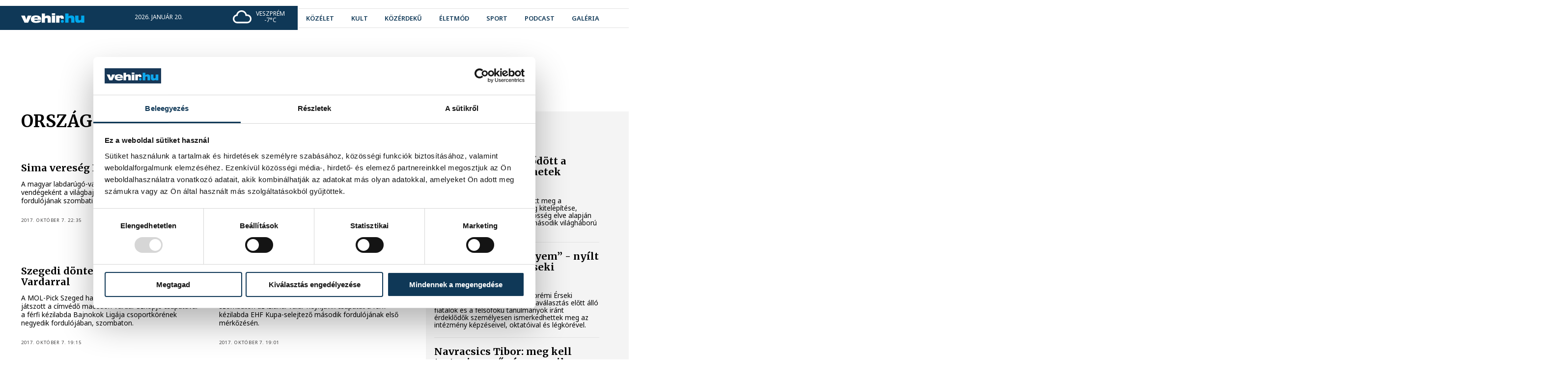

--- FILE ---
content_type: text/html; charset=utf-8
request_url: https://vehir.hu/cimke/orszag-vilag?page=422
body_size: 10715
content:
<!doctype html> <html assets-timestamp="1765903303" class="no-js" lang="hu" data-language-prefix="/" > <head> <script async src="https://www.googletagmanager.com/gtag/js?id=G-ZJ0G164C0Y"></script> <script> window.dataLayer = window.dataLayer || []; function gtag(){dataLayer.push(arguments);} gtag('js', new Date()); gtag('config', 'G-ZJ0G164C0Y'); </script> <title>vehir.hu - címke</title> <meta property="og:url" content="https://vehir.hu/cimke/orszag-vilag?page=422"> <meta property="og:title" content="vehir.hu - címke"> <meta property="og:type" content="website"> <meta name="author" content=""> <link rel="canonical" href="https://vehir.hu/cimke/orszag-vilag?page=422" /> <meta charset="utf-8"> <meta http-equiv="x-ua-compatible" content="ie=edge"> <meta name="viewport" content="width=device-width, initial-scale=1"> <meta name="generator" content="CREATIC ONLINE Kft. - creatic.hu"> <meta name="scroll-to-block" content="content"> <meta property="selected-menu-item" content="13"/> <script type="text/javascript">
        var Loader;(()=>{"use strict";var __webpack_modules__={878:(__unused_webpack_module,exports)=>{eval("\nexports.__esModule = true;\nexports.COScript = void 0;\nvar COScript;\n(function (COScript) {\n    var Loader = (function () {\n        function Loader(scripts, onComplete) {\n            if (onComplete === void 0) { onComplete = null; }\n            this.onComplete = null;\n            var that = this;\n            this.back = scripts.length;\n            this.onComplete = onComplete;\n            if (scripts.length == 0) {\n                that.onScriptLoaded();\n            }\n            scripts.forEach(function (s) {\n                var script = document.createElement('script');\n                script.onload = function () {\n                    that.onScriptLoaded();\n                };\n                script.src = s.src;\n                if (s.attributes) {\n                    s.attributes.forEach(function (attribute) {\n                        for (var key in attribute) {\n                            var value = attribute[key];\n                            script.setAttribute(key, value);\n                        }\n                    });\n                }\n                document.head.appendChild(script);\n            });\n        }\n        Loader.prototype.onScriptLoaded = function () {\n            this.back--;\n            if (this.back <= 0 && this.onComplete) {\n                this.onComplete();\n            }\n        };\n        return Loader;\n    }());\n    COScript.Loader = Loader;\n    var Check = (function () {\n        function Check(variables, run) {\n            this.variables = Array.prototype.slice.call(variables);\n            this.run = run;\n            this.check();\n        }\n        Check.prototype.check = function () {\n            var ok = true;\n            for (var _i = 0, _a = this.variables; _i < _a.length; _i++) {\n                var cond = _a[_i];\n                if (this.has(cond) === false) {\n                    ok = false;\n                }\n            }\n            if (!ok) {\n                setTimeout(this.check.bind(this), 20);\n            }\n            else {\n                this.run();\n            }\n        };\n        Check.prototype.has = function (cond) {\n            var condA = cond.split('.');\n            var p = window;\n            while (condA.length) {\n                var c = condA.shift();\n                if (p.hasOwnProperty(c)) {\n                    p = p[c];\n                }\n                else {\n                    return false;\n                }\n            }\n            return true;\n        };\n        return Check;\n    }());\n    COScript.Check = Check;\n})(COScript = exports.COScript || (exports.COScript = {}));\n\n\n//# sourceURL=webpack://Loader/../../../../controller/static/src/ts/components/co-script-helper.ts?")},737:(__unused_webpack_module,exports,__webpack_require__)=>{eval("\nexports.__esModule = true;\nexports.COScript = void 0;\nvar co_script_helper_1 = __webpack_require__(878);\nexports.COScript = co_script_helper_1.COScript;\nnew co_script_helper_1.COScript.Loader([\n    { src: '/sites/site/static/external/jquery-3.5.1.min.js', attributes: [{ async: null }] }\n], function () {\n    new co_script_helper_1.COScript.Loader([\n        { src: '/sites/site/static/external/jquery.cycle2/jquery.cycle2.js' },\n        { src: '/sites/site/static/external/jquery.cycle2/jquery.cycle2.swipe.min.js' },\n        { src: '/sites/site/static/external/sweetalert2@9.js' }\n    ], function () {\n        new co_script_helper_1.COScript.Loader([\n            { src: '/sites/site/static/js/site.bundle.js?v=2' }\n        ]);\n    });\n});\n\n\n//# sourceURL=webpack://Loader/./ts/loader.ts?")}},__webpack_module_cache__={};function __webpack_require__(e){var n=__webpack_module_cache__[e];if(void 0!==n)return n.exports;var t=__webpack_module_cache__[e]={exports:{}};return __webpack_modules__[e](t,t.exports,__webpack_require__),t.exports}var __webpack_exports__=__webpack_require__(737);Loader=__webpack_exports__})();
    </script> <link rel="preconnect" href="https://fonts.googleapis.com"> <link rel="preconnect" href="https://fonts.gstatic.com" crossorigin> <link href="https://fonts.googleapis.com/css2?family=Merriweather:wght@400;700&family=Noto+Sans:wght@400;600;700;800&display=swap" rel="stylesheet"> <link rel="stylesheet" href="/sites/site/static/external/leaflet/leaflet.css?_t=1749380562"/> <link rel="stylesheet" href="/sites/site/static/external/leaflet.gesture-handling/leaflet-gesture-handling.min.css?_t=1749380562"/> <link rel="stylesheet" href="/sites/site/static/css/site.bundle.css?_t=1765903288" > <link rel="apple-touch-icon" sizes="180x180" href="/sites/site/static/favicon/apple-touch-icon.png"> <link rel="icon" type="image/png" sizes="32x32" href="/sites/site/static/favicon/favicon-32x32.png"> <link rel="icon" type="image/png" sizes="16x16" href="/sites/site/static/favicon/favicon-16x16.png"> <link rel="manifest" href="/sites/site/static/favicon/site.webmanifest"> <link rel="mask-icon" href="/sites/site/static/favicon/safari-pinned-tab.svg" color="#5bbad5"> <link rel="shortcut icon" href="/sites/site/static/favicon/favicon.ico"> <meta name="msapplication-TileColor" content="#ffffff"> <meta name="msapplication-config" content="/sites/site/static/favicon/browserconfig.xml"> <meta name="theme-color" content="#ffffff"> <div id="fb-root"></div> <script async defer crossorigin="anonymous" src="https://connect.facebook.net/hu_HU/sdk.js#xfbml=1&version=v16.0&appId=537914996259908&autoLogAppEvents=1" nonce="lgOcivqi"></script> <script>(function(w,d,s,l,i){w[l]=w[l]||[];w[l].push({'gtm.start':
            new Date().getTime(),event:'gtm.js'});var f=d.getElementsByTagName(s)[0],
        j=d.createElement(s),dl=l!='dataLayer'?'&l='+l:'';j.async=true;j.src=
        'https://www.googletagmanager.com/gtm.js?id='+i+dl;f.parentNode.insertBefore(j,f);
    })(window,document,'script','dataLayer','GTM-MV4WGT7');</script> <meta name="robots" content="max-image-preview:large"> </head> <body class="layout-regular page-tag" data-block="top"> <div id="fb-root"></div> <noscript><iframe src="https://www.googletagmanager.com/ns.html?id=GTM-MV4WGT7" height="0" width="0" style="display:none;visibility:hidden"></iframe></noscript> <a href="/" rel="nofollow" class="jump to-mainpage" aria-label="Ugrás a kezdőoldalra">Ugrás a kezdőoldalra</a> <a href="#content" rel="nofollow" class="jump to-content" aria-label="Ugrás a tartalomhoz">Ugrás a tartalomhoz</a> <a href="" rel="nofollow" onclick="document.querySelector('nav.menu a').focus(); return false;" class="jump to-menu" aria-label="Ugrás a menüre">Ugrás a menüre</a> <div class="layout container"> <div class="layout page"> <div class="layout header"> <header class="normal"> <div class="cc"> <div class="b"> <div class="b1"> </div> <div class="b2"> </div> </div> <div class="left"> <a href="https://vehir.hu" class="logo"> <img alt="A vehir.hu logója" src="/sites/site/static/img/vehir.hu-1.svg"> </a> <div class="info"> <span>2026. január 20.</span> <span>Sebestyén</span> </div> <div class="weather"> <img src="/sites/site/static/img/weather/03d.svg" alt=""> <div class="city">Veszprém</div> <div class="temp">-7°C</div> </div> </div> <div class="right"> <ul class="social-icons"> <li> <a href="https://www.youtube.com/user/vehirvideo" target="_blank" aria-label="youtube"><i class="fab fa-youtube"></i></a> </li> <li> <a href="https://www.facebook.com/vehir/" target="_blank" aria-label="facebook"><i class="fab fa-facebook"></i></a> </li> <li> <a href="https://www.instagram.com/vehir_hu/" target="_blank" aria-label="instagram"><i class="fab fa-instagram"></i></a> </li> </ul> <form action="" onclick="Site.COURLNavigator.load('/kereses');"> <co-input type="text" name="" placeholder="keresés" disabled=""></co-input> <input type="submit" value=""> </form> <nav class="menu"> <ul> <li class=" mi-4"> <a href="/cimke/kozelet" class="
                                " > <span>
                közélet
            </span> </a> </li> <li class=" mi-5"> <a href="/cimke/kultura" class="
                                " > <span>
                kult
            </span> </a> </li> <li class=" mi-6"> <a href="/cimke/kozerdeku" class="
                                " > <span>
                közérdekű
            </span> </a> </li> <li class=" mi-45"> <a href="/cimke/eletmod" class="
                                " > <span>
                életmód
            </span> </a> </li> <li class=" mi-7"> <a href="https://sport.vehir.hu" class="
                                " > <span>
                sport
            </span> </a> </li> <li class=" mi-8"> <a href="/podcast" class="
                                " > <span>
                podcast
            </span> </a> </li> <li class=" mi-9"> <a href="/galeria" class="
                                " > <span>
                galéria
            </span> </a> </li> </ul> </nav> <div class="tagline"> <ul class="tags"> <li> <a href="/cimke/lifestyle" class="ajax" style="--color: #dbb300;"> <span>
                                #Life&Style
                            </span> </a> </li> <li> <a href="/cimke/pannon-egyetem" class="ajax" style="--color: #285780;"> <span>
                                #Pannon Egyetem
                            </span> </a> </li> <li> <a href="/cimke/programajanlo" class="ajax" style="--color: #66e212;"> <span>
                                #programajánló
                            </span> </a> </li> <li> <a href="/cimke/europa-sportregioja" class="ajax" style="--color: #f18172;"> <span>
                                #Európa Sportrégiója
                            </span> </a> </li> <li> <a href="/cimke/havazas" class="ajax" style="--color: #04b6f1;"> <span>
                                #havazás
                            </span> </a> </li> </ul> </div> <a href="" onclick="Site.Webapp.toggleMobileMenu(); return false;" aria-label="menu" class="menu"> <i class="fa fa-bars"></i> </a> </div> </div> </header> <header class="hovering"> <div class="cc"> <div class="b"> <div class="b1"> </div> <div class="b2"> </div> </div> <div class="left"> <a href="https://vehir.hu" class="logo"> <img alt="A vehir.hu logója" src="/sites/site/static/img/vehir.hu-1.svg"> </a> <div class="info"> <span>2026. január 20.</span> <span>Sebestyén</span> </div> <div class="weather"> <img src="/sites/site/static/img/weather/03d.svg" alt=""> <div class="city">Veszprém</div> <div class="temp">-7°C</div> </div> </div> <div class="right"> <ul class="social-icons"> <li> <a href="https://www.youtube.com/user/vehirvideo" target="_blank" aria-label="youtube"><i class="fab fa-youtube"></i></a> </li> <li> <a href="https://www.facebook.com/vehir/" target="_blank" aria-label="facebook"><i class="fab fa-facebook"></i></a> </li> <li> <a href="https://www.instagram.com/vehir_hu/" target="_blank" aria-label="instagram"><i class="fab fa-instagram"></i></a> </li> </ul> <form action="" onclick="Site.COURLNavigator.load('/kereses');"> <co-input type="text" name="" placeholder="keresés" disabled=""></co-input> <input type="submit" value=""> </form> <nav class="menu"> <ul> <li class=" mi-4"> <a href="/cimke/kozelet" class="
                                " > <span>
                közélet
            </span> </a> </li> <li class=" mi-5"> <a href="/cimke/kultura" class="
                                " > <span>
                kult
            </span> </a> </li> <li class=" mi-6"> <a href="/cimke/kozerdeku" class="
                                " > <span>
                közérdekű
            </span> </a> </li> <li class=" mi-45"> <a href="/cimke/eletmod" class="
                                " > <span>
                életmód
            </span> </a> </li> <li class=" mi-7"> <a href="https://sport.vehir.hu" class="
                                " > <span>
                sport
            </span> </a> </li> <li class=" mi-8"> <a href="/podcast" class="
                                " > <span>
                podcast
            </span> </a> </li> <li class=" mi-9"> <a href="/galeria" class="
                                " > <span>
                galéria
            </span> </a> </li> </ul> </nav> <div class="tagline"> <ul class="tags"> <li> <a href="/cimke/lifestyle" class="ajax" style="--color: #dbb300;"> <span>
                                #Life&Style
                            </span> </a> </li> <li> <a href="/cimke/pannon-egyetem" class="ajax" style="--color: #285780;"> <span>
                                #Pannon Egyetem
                            </span> </a> </li> <li> <a href="/cimke/programajanlo" class="ajax" style="--color: #66e212;"> <span>
                                #programajánló
                            </span> </a> </li> <li> <a href="/cimke/europa-sportregioja" class="ajax" style="--color: #f18172;"> <span>
                                #Európa Sportrégiója
                            </span> </a> </li> <li> <a href="/cimke/havazas" class="ajax" style="--color: #04b6f1;"> <span>
                                #havazás
                            </span> </a> </li> </ul> </div> <a href="" onclick="Site.Webapp.toggleMobileMenu(); return false;" aria-label="menu" class="menu"> <i class="fa fa-bars"></i> </a> </div> </div> </header> <script>
    new Loader.COScript.Check(['Site'], function () {
        new Site.Menubar(document.querySelector('header.normal nav.menu'));
        new Site.Menubar(document.querySelector('header.hovering nav.menu'));
    });
</script> </div> <div class="layout content-container" data-block="content"> <div class="cc t ra c"> <div class="layout top"> </div> <div class="layout content"> <h1>
        ország-világ
        <div class="line" style="background-color: #bbaf5d;"></div> </h1> <div class="items"> <a href="/cikk/50118-sima-vereseg-bazelben" class="ajax item has-lead"> <co-image data="[base64]" size="cover"> <span class="title" style="">
                Sima vereség Bázelben
            </span> </co-image> <span class="details"> <span class="title"> <span class="line" style=""></span> <span style="">
            Sima vereség Bázelben
            </span> </span> <span class="lead">
                A magyar labdarúgó-válogatott  5-2-re kikapott Svájc vendégeként a világbajnoki selejtezősorozat kilencedik fordulójának szombati játéknapján.
            </span> <span class="datetime">
            2017. október 7. 22:35
        </span> </span> </a> <a href="/cikk/50117-folenyes-sikerrel-kezdett-a-cimvedo-gyor" class="ajax item has-lead"> <co-image data="[base64]" size="cover"> <span class="title" style="">
                Fölényes sikerrel kezdett a címvédő Győr
            </span> </co-image> <span class="details"> <span class="title"> <span class="line" style=""></span> <span style="">
            Fölényes sikerrel kezdett a címvédő Győr
            </span> </span> <span class="lead">
                A címvédő Győri Audi ETO KC 11 góllal legyőzte a dán Midtjylland csapatát a női kézilabda Bajnokok Ligája csoportkörének első fordulójában, szombaton.
            </span> <span class="datetime">
            2017. október 7. 20:47
        </span> </span> </a> <a href="/cikk/50116-szegedi-dontetlen-a-cimvedo-vardarral" class="ajax item has-lead"> <co-image data="[base64]" size="cover"> <span class="title" style="">
                Szegedi döntetlen a címvédő Vardarral
            </span> </co-image> <span class="details"> <span class="title"> <span class="line" style=""></span> <span style="">
            Szegedi döntetlen a címvédő Vardarral
            </span> </span> <span class="lead">
                A MOL-Pick Szeged hazai pályán 26-26-os döntetlent játszott a címvédő macedón Vardar Szkopje csapatával a férfi kézilabda Bajnokok Ligája csoportkörének negyedik fordulójában, szombaton.
            </span> <span class="datetime">
            2017. október 7. 19:15
        </span> </span> </a> <a href="/cikk/50115-a-fured-legyozte-az-izlandi-bajnokot" class="ajax item has-lead"> <co-image data="[base64]" size="cover"> <span class="title" style="">
                A Füred legyőzte az izlandi bajnokot
            </span> </co-image> <span class="details"> <span class="title"> <span class="line" style=""></span> <span style="">
            A Füred legyőzte az izlandi bajnokot
            </span> </span> <span class="lead">
                A Balatonfüredi KSE hazai pályán 27-22-re legyőzte szombaton az izlandi Valur Reykjavík csapatát a férfi kézilabda EHF Kupa-selejtező második fordulójának első mérkőzésén.
            </span> <span class="datetime">
            2017. október 7. 19:01
        </span> </span> </a> <a href="/cikk/50114-jelentos-elonyt-szerzett-a-csurgo" class="ajax item has-lead"> <co-image data="[base64]" size="cover"> <span class="title" style="">
                Jelentős előnyt szerzett a Csurgó
            </span> </co-image> <span class="details"> <span class="title"> <span class="line" style=""></span> <span style="">
            Jelentős előnyt szerzett a Csurgó
            </span> </span> <span class="lead">
                A Csurgói KK hazai pályán 33-24-re legyőzte szombaton a horvát RK Dubrava csapatát a férfi kézilabda EHF Kupa-selejtező második fordulójának első mérkőzésén.
            </span> <span class="datetime">
            2017. október 7. 17:07
        </span> </span> </a> <a href="/cikk/50113-storck-a-jatek-kepe-es-az-eredmeny-is-fontos" class="ajax item has-lead"> <co-image data="[base64]" size="cover"> <span class="title" style="">
                Storck: a játék képe és az eredmény is fontos
            </span> </co-image> <span class="details"> <span class="title"> <span class="line" style=""></span> <span style="">
            Storck: a játék képe és az eredmény is fontos
            </span> </span> <span class="lead">
                Támadó felfogású svájci csapatra számít a szombati világbajnoki selejtezőmérkőzésen Bernd Storck, a magyar labdarúgó-válogatott szövetségi kapitánya.
            </span> <span class="datetime">
            2017. október 7. 9:22
        </span> </span> </a> <a href="/cikk/50111-sima-vereseggel-kezdett-a-ferencvaros" class="ajax item has-lead"> <co-image data="[base64]" size="cover"> <span class="title" style="">
                Sima vereséggel kezdett a Ferencváros
            </span> </co-image> <span class="details"> <span class="title"> <span class="line" style=""></span> <span style="">
            Sima vereséggel kezdett a Ferencváros
            </span> </span> <span class="lead">
                A Ferencváros 34-31-re kikapott az előző idényben ezüstérmes macedón Vardar Szkopje otthonában a női kézilabda Bajnokok Ligája csoportkörének első mérkőzésén, pénteken.
            </span> <span class="datetime">
            2017. október 6. 23:07
        </span> </span> </a> <a href="/cikk/50107-a-veszprem-a-kielt-a-szeged-a-cimvedot-fogadja" class="ajax item has-lead"> <co-image data="[base64]" size="cover"> <span class="title" style="">
                A Veszprém a Kielt, a Szeged a címvédőt fogadja 
            </span> </co-image> <span class="details"> <span class="title"> <span class="line" style=""></span> <span style="">
            A Veszprém a Kielt, a Szeged a címvédőt fogadja 
            </span> </span> <span class="lead">
                A Telekom Veszprém vasárnap a Kielt, a MOL-Pick Szeged pedig a címvédő macedón Vardar Szkopje csapatát fogadja szombaton a férfi kézilabda Bajnokok Ligája csoportkörének negyedik fordulójában.
            </span> <span class="datetime">
            2017. október 6. 17:25
        </span> </span> </a> <a href="/cikk/50106-storck-megtartotta-elso-edzeset-bazelben" class="ajax item has-lead"> <co-image data="[base64]" size="cover"> <span class="title" style="">
                Storck megtartotta első edzését Bázelben
            </span> </co-image> <span class="details"> <span class="title"> <span class="line" style=""></span> <span style="">
            Storck megtartotta első edzését Bázelben
            </span> </span> <span class="lead">
                A magyar labdarúgó-válogatott tagjai frissen és jó fizikai állapotban várják a világbajnoki selejtezőcsoportot százszázalékos teljesítménnyel vezető svájci csapat elleni szombati találkozót Bázelben.
            </span> <span class="datetime">
            2017. október 5. 22:15
        </span> </span> </a> <a href="/cikk/50104-duplazasra-keszul-a-gyori-audi-eto" class="ajax item has-lead"> <co-image data="[base64]" size="cover"> <span class="title" style="">
                Duplázásra készül a Győri Audi ETO
            </span> </co-image> <span class="details"> <span class="title"> <span class="line" style=""></span> <span style="">
            Duplázásra készül a Győri Audi ETO
            </span> </span> <span class="lead">
                A címvédés a célja a Győri Audi ETO KC kézilabdacsapatának a női Bajnokok Ligája pénteken rajtoló új idényében, és erre jó esélye van.
            </span> <span class="datetime">
            2017. október 5. 18:18
        </span> </span> </a> <a href="/cikk/50103-tomorit-megmutottek-knedlikova-is-megserult" class="ajax item has-lead"> <co-image data="[base64]" size="cover"> <span class="title" style="">
                Tomorit megműtötték, Knedlikova is megsérült
            </span> </co-image> <span class="details"> <span class="title"> <span class="line" style=""></span> <span style="">
            Tomorit megműtötték, Knedlikova is megsérült
            </span> </span> <span class="lead">
                A Győri Audi ETO kézilabdázói közül Tomori Zsuzsannát szerdán megműtötték, cseh csapattársa, Jana Knedlikova pedig kedden megsérült.
            </span> <span class="datetime">
            2017. október 4. 21:43
        </span> </span> </a> <a href="/cikk/50102-storck-nincs-veszitenivalonk" class="ajax item has-lead"> <co-image data="[base64]" size="cover"> <span class="title" style="">
                Storck: nincs veszítenivalónk
            </span> </co-image> <span class="details"> <span class="title"> <span class="line" style=""></span> <span style="">
            Storck: nincs veszítenivalónk
            </span> </span> <span class="lead">
                Bernd Storck szövetségi kapitány szerint a magyar labdarúgó-válogatottnak nincs veszítenivalója szombaton, amikor a világbajnoki selejtezőcsoportot százszázalékos teljesítménnyel vezető Svájc vendége lesz.
            </span> <span class="datetime">
            2017. október 4. 21:40
        </span> </span> </a> <a href="/cikk/50096-tobb-mint-felmillio-versenyengedellyel-rendelkezo-sportolo-magyarorszagon" class="ajax item has-lead"> <co-image data="[base64]" size="cover"> <span class="title" style="">
                Több mint félmillió versenyengedéllyel rendelkező sportoló Magyarországon
            </span> </co-image> <span class="details"> <span class="title"> <span class="line" style=""></span> <span style="">
            Több mint félmillió versenyengedéllyel rendelkező sportoló Magyarországon
            </span> </span> <span class="lead">
                Már több mint félmillió versenyengedéllyel rendelkező sportoló van Magyarországon, akiknek több mint a fele utánpótlás korú.
            </span> <span class="datetime">
            2017. október 3. 20:01
        </span> </span> </a> <a href="/cikk/50095-szombat-este-indul-a-jegyertekesites-a-budapesti-negyes-dontore" class="ajax item has-lead"> <co-image data="[base64]" size="cover"> <span class="title" style="">
                Szombat este indul a jegyértékesítés a budapesti négyes döntőre
            </span> </co-image> <span class="details"> <span class="title"> <span class="line" style=""></span> <span style="">
            Szombat este indul a jegyértékesítés a budapesti négyes döntőre
            </span> </span> <span class="lead">
                Szombattól elővételben, akciósan vásárolhatóak meg a jegyek a női kézilabda Bajnokok Ligája 2018-as, budapesti négyes döntőjére.
            </span> <span class="datetime">
            2017. október 3. 19:46
        </span> </span> </a> </div> <div class="pager"> <div class="buttons"> <a href="/cimke/orszag-vilag?page=1" class="first ajax"> <i class="far fa-angles-left"></i> </a> <a href="/cimke/orszag-vilag?page=421" class="prev ajax"> <i class="far fa-angle-left"></i> </a> <span class="dots">...</span> <a href="/cimke/orszag-vilag?page=420" class="ajax">420</a> <a href="/cimke/orszag-vilag?page=421" class="ajax">421</a> <span class="current">422</span> <a href="/cimke/orszag-vilag?page=423" class="ajax">423</a> <a href="/cimke/orszag-vilag?page=424" class="ajax">424</a> <span class="dots">...</span> <a href="/cimke/orszag-vilag?page=423" class="next ajax"> <i class="far fa-angle-right"></i> </a> <a href="/cimke/orszag-vilag?page=602" class="last ajax"> <i class="far fa-angles-right"></i> </a> </div> </div> </div> <div class="layout right aside"> <div class="box tag"> <div class="title" style="background-color: #00a8ec;">
                közélet
            </div> <div class="content"> <div class="items"> <a href="/cikk/82857-nyolcvan-eve-kezdodott-a-magyarorszagi-nemetek-kitelepitese" class="item ajax"> <span class="title">
                                Nyolcvan éve kezdődött a magyarországi németek kitelepítése
                            </span> <span class="lead">
                                Nyolcvan évvel ezelőtt kezdődött meg a magyarországi német kisebbség kitelepítése, miután az állam a kollektív bűnösség elve alapján őket (minket) tette felelőssé a második világháború borzalmaiért.
                            </span> </a> <a href="/cikk/82856-megtalaltam-a-helyem-nyilt-nap-a-veszpremi-erseki-foiskolan" class="item ajax"> <span class="title">
                                „Megtaláltam a helyem” - nyílt nap a Veszprémi Érseki Főiskolán
                            </span> <span class="lead">
                                Élénk érdeklődés övezte a Veszprémi Érseki Főiskola nyílt napját, ahol a pályaválasztás előtt álló fiatalok és a felsőfokú tanulmányok iránt érdeklődők személyesen ismerkedhettek meg az intézmény képzéseivel, oktatóival és légkörével.
                            </span> </a> <a href="/cikk/82854-navracsics-tibor-meg-kell-tartani-az-eros-es-anyagilag-stabil-onkormanyzati-rendszert-a-valasztason" class="item ajax"> <span class="title">
                                Navracsics Tibor: meg kell tartani az erős és anyagilag stabil önkormányzati rendszert a választáson
                            </span> <span class="lead">
                                A kormány az önkormányzatok mellett áll, a mára kialakult erős, anyagilag stabil önkormányzati rendszert meg kell tartani az áprilisi országgyűlési választáson - mondta a közigazgatási és területfejlesztési miniszter hétfőn Budapesten, a Fidesz által szervezett országos önkormányzati fórumon.
                            </span> </a> <a href="/cikk/82850-tavozik-a-nepszeru-reggeli-radiomusor-egyik-musorvezetoje" class="item ajax"> <span class="title">
                                Távozik a népszerű reggeli rádióműsor egyik műsorvezetője
                            </span> <span class="lead">
                                A Retro Rádió stúdiójában a szék azonban nem marad sokáig üres.
                            </span> </a> <a href="/cikk/82846-tragikus-vonatbaleset-tortent-spanyolorszagban" class="item ajax"> <span class="title">
                                Tragikus vonatbaleset történt Spanyolországban
                            </span> <span class="lead">
                                Halálos vonatbaleset történt a dél-spanyolországi Córdoba közelében, amelyben legkevesebb 39 ember életét vesztette, a sérültek száma száz fölött van, legalább 25 ember sérülése súlyos - közölték a spanyol hatóságok.
                            </span> </a> <a href="/cikk/82808-hosszu-evek-utan-eloszor-lehet-nadat-aratni-a-balatonon" class="item ajax"> <span class="title">
                                Hosszú évek után először lehet nádat aratni a Balatonon
                            </span> <span class="lead">
                                Közel tíz éve nem volt lehetőség nádat aratni a Balatonon, a szakemberek már megkezdték a munkát Balatonfüred strandjain – számolt be a település önkormányzata a honlapján.
                            </span> </a> <a href="/cikk/82807-te-meg-elsz" class="item ajax"> <span class="title">
                                Te még élsz?!
                            </span> <span class="lead">
                                Különös applikáció végzett a kínai letöltési rangsorok élén 2025-ben: az alkalmazás azt ellenőrzi, hogy életben van-e még a tulajdonosa.
                            </span> </a> <a href="/cikk/82805-ismet-az-elmezonyben-van-a-lovassy-egy-orszagos-rangsorban-de-egy-masik-veszpremi-iskola-is-kiemelkedo-eredmenyt-er-el" class="item ajax"> <span class="title">
                                Ismét az élmezőnyben van a Lovassy egy országos rangsorban, de egy másik veszprémi iskola is kiemelkedő eredményt ér el.
                            </span> <span class="lead">
                                Rég nem látott létszámokkal dübörögnek a pedagógusképző felsőoktatási intézmények, lesz tehát tanár, lesz tehát jövő - hangsúlyozta a Belügyminisztérium köznevelési államtitkára az országos gimnáziumi rangsor díjátadó gálán csütörtökön a budapesti Várkert Bazárban, ahol az is kiderült, hogy a Lovassy László Gimnázium ezen a listán is az élmezőnyben van, de egy másik veszprémi iskola is megjelent a díjazottak közt.
                            </span> </a> <a href="/cikk/82804-a-deli-parton-mar-alkalmas-a-balaton-jege-a-korcsolyazasra" class="item ajax"> <span class="title">
                                A déli parton már alkalmas a Balaton jege a korcsolyázásra
                            </span> <span class="lead">
                                Jelenleg a déli part jege teljesen, az északi korlátozottan alkalmas a jégen tartózkodásra – közölte a rendőrség.
                            </span> </a> <a href="/cikk/82803-hogyan-vegyel-ki-penzt-a-vallalkozasodbol-2026-ban" class="item ajax"> <span class="title">
                                Hogyan vegyél ki pénzt a vállalkozásodból 2026-ban?
                            </span> <span class="lead">
                                7 legális út - és 3 tipikus buktató - Kft.-tulajdonosoknak, közérthetően.
                            </span> </a> </div> </div> </div> <div class="box tag"> <div class="title" style="background-color: #00a8ec;">
                sport
            </div> <div class="content"> <div class="items"> <a href="/cikk/82861-elulso-keresztszalag-szakadast-szenvedett-lukas-jorgensen-hosszu-kihagyas-var-a-veszprem-nyari-igazolasara" class="item ajax"> <span class="title">
                                Elülső keresztszalag-szakadást szenvedett Lukas Jörgensen – hosszú kihagyás vár a Veszprém nyári igazolására
                            </span> <span class="lead">
                                Megérkezett a hétfő esti vizsgálat eredménye: elszakadt Lukas Jörgensen elülső keresztszalagja. A dánok olimpiai és világbajnok beállósa hosszabb rehabilitáció elé néz.
                            </span> </a> <a href="/cikk/82860-pergel-szerint-extra-teljesitmeny-kell-izland-ellen" class="item ajax"> <span class="title">
                                Pergel szerint extra teljesítmény kell Izland ellen
                            </span> <span class="lead">
                                A balátlövő Pergel Andrej szerint a magyar férfi kézilabda-válogatottnak extra teljesítményre lesz szüksége, hogy kedden legyőzze Izlandot az Európa-bajnokság csoportkörének utolsó fordulójában.
                            </span> </a> <a href="/cikk/82859-fazekasnak-a-tamadasok-miatt-van-hianyerzete" class="item ajax"> <span class="title">
                                Fazekasnak a támadások miatt van hiányérzete
                            </span> <span class="lead">
                                Az irányító Fazekas Gergőnek van némi hiányérzete az Európa-bajnokságon szereplő magyar férfi kézilabda-válogatott támadójátéka miatt a csoportkör második fordulója után.
                            </span> </a> <a href="/cikk/82853-csanyi-negy-ev-mulva-ott-leszunk-a-vb-n" class="item ajax"> <span class="title">
                                Csányi: négy év múlva ott leszünk a vb-n
                            </span> <span class="lead">
                                Négy év múlva ott lesz a magyar válogatott a labdarúgó-világbajnokságon - jelentette ki Csányi Sándor elnök, amikor az M4 Sportnak nyilatkozott a Magyar Labdarúgó Szövetség 125 éves fennállása alkalmából rendezett emléktábla-avatáson.
                            </span> </a> <a href="/cikk/82852-marco-rossi-toth-alex-es-varga-barnabas-is-elorelepett" class="item ajax"> <span class="title">
                                Marco Rossi: Tóth Alex és Varga Barnabás is előrelépett
                            </span> <span class="lead">
                                Marco Rossi, a magyar labdarúgó-válogatott szövetségi kapitánya szerint Varga Barnabás és Tóth Alex számára is előrelépés, hogy külföldön folytatják pályafutásukat - bár utóbbi klubváltása még nem hivatalos.
                            </span> </a> <a href="/cikk/82849-125-eves-a-magyar-labdarugo-szovetseg" class="item ajax"> <span class="title">
                                125 éves a Magyar Labdarúgó Szövetség
                            </span> <span class="lead">
                                Fennállása 125. évfordulóját ünnepli - emléktábla avatással és gálavacsorával - hétfőn a Magyar Labdarúgó Szövetség (MLSZ).
                            </span> </a> <a href="/cikk/82845-hanusz-teljesen-rendben-volt-a-tamadojatekunk" class="item ajax"> <span class="title">
                                Hanusz: teljesen rendben volt a támadójátékunk
                            </span> <span class="lead">
                                Az irányító Hanusz Egon szerint teljesen rendben volt a magyar férfi kézilabda-válogatott támadójátéka, ez is hozzájárult a 32-26-os győzelemhez Olaszország ellen az Európa-bajnokság csoportkörének második fordulójában.
                            </span> </a> <a href="/cikk/82844-a-kapitany-szerint-bartucz-meghatarozobb-teljesitmenyt-nyujtott" class="item ajax"> <span class="title">
                                A kapitány szerint Bartucz meghatározóbb teljesítményt nyújtott
                            </span> <span class="lead">
                                Chema Rodríguez szövetségi kapitány szerint Bartucz László meghatározóbb teljesítményt nyújtott a magyar férfi kézilabda-válogatott kapujában, mint az olaszoknál a mezőny legjobbjának megválasztott Domenico Ebner, ez is hozzájárult a 32-26-os magyar sikerhez az Európa-bajnokság csoportkörének második fordulójában.
                            </span> </a> <a href="/cikk/82843-bartucz-kordaban-tartottuk-az-ellenfelet" class="item ajax"> <span class="title">
                                Bartucz: kordában tartottuk az ellenfelet
                            </span> <span class="lead">
                                A kapus Bartucz László szerint a magyar férfi kézilabda-válogatott kordában tartotta vasárnapi ellenfelét, Olaszországot, ennek köszönheti, hogy 32-26-os győzelmével biztosította továbbjutását az Európa-bajnokság csoportköréből a középdöntőbe.
                            </span> </a> <a href="/cikk/82842-ferfi-kezilabda-eb-az-olaszok-legyozesevel-kozepdontos-a-magyar-valogatott" class="item ajax"> <span class="title">
                                Férfi kézilabda Eb: az olaszok legyőzésével középdöntős a magyar válogatott
                            </span> <span class="lead">
                                A magyar férfi kézilabda-válogatott középdöntőbe jutott az Európa-bajnokságon, mivel vasárnap 32-26-ra legyőzte Olaszországot a csoportkör második fordulójában, Kristianstadban.
                            </span> </a> </div> </div> </div> </div> </div> </div> <div class="layout footer"> <footer> <div class="line1"> <div class="cc"> <a href="/" class="logo"> <img alt="A vehir.hu logója" src="/sites/site/static/img/vehir.hu-2.svg"> </a> <nav class="menu"> <ul> <li class=" mi-1"> <a href="/impresszum" class="
                                " > <span>
                impresszum
            </span> </a> </li> <li class=" mi-2"> <a href="/mediaajanlat" class="
                                " > <span>
                médiaajánlat
            </span> </a> </li> <li class=" mi-3"> <a href="/jogi-nyilatkozat" class="
                                " > <span>
                jogi nyilatkozat
            </span> </a> </li> </ul> </nav> <ul class="social-icons"> <li> <a href="https://www.youtube.com/user/vehirvideo" target="_blank" aria-label="youtube"><i class="fab fa-youtube"></i></a> </li> <li> <a href="https://www.facebook.com/vehir/" target="_blank" aria-label="facebook"><i class="fab fa-facebook"></i></a> </li> <li> <a href="https://www.instagram.com/vehir_hu/" target="_blank" aria-label="instagram"><i class="fab fa-instagram"></i></a> </li> </ul> </div> </div> <div class="line2"> <div class="cc"> <div class="copyright">
                2008-2026 Bakony-Balaton Média Kft.
            </div> <co-creatic color="#707070"></co-creatic> </div> </div> </footer> </div> </div> </div> <div class="mobile-menu"> <div class="header"> <a href="" onclick="Site.Webapp.toggleMobileMenu(); return false;" aria-label="menu" class="menu"> <i class="fa fa-times"></i> </a> </div> <nav class="menubar"> <ul> <li class=" mi-4"> <a href="/cimke/kozelet" class="
                                " > <span>
                közélet
            </span> </a> </li> <li class=" mi-5"> <a href="/cimke/kultura" class="
                                " > <span>
                kult
            </span> </a> </li> <li class=" mi-6"> <a href="/cimke/kozerdeku" class="
                                " > <span>
                közérdekű
            </span> </a> </li> <li class=" mi-45"> <a href="/cimke/eletmod" class="
                                " > <span>
                életmód
            </span> </a> </li> <li class=" mi-7"> <a href="https://sport.vehir.hu" class="
                                " > <span>
                sport
            </span> </a> </li> <li class=" mi-8"> <a href="/podcast" class="
                                " > <span>
                podcast
            </span> </a> </li> <li class=" mi-9"> <a href="/galeria" class="
                                " > <span>
                galéria
            </span> </a> </li> <li> <a href="https://sport.vehir.hu">Sport</a> </li> </ul> </nav> </div> <div class="age18layer"> <div class="container"> <img src="/sites/site/static/img/age18content.svg" alt=""> <div class="content"> <p><b>A következő oldal tartalma a kiskorúakra káros lehet.</b></p> <p>Ha korlátozná a korhatáros tartalmak elérését gépén, használjon szűrőprogramot!</p> <p>Az oldal tartalma az Mttv. által rögzített besorolás szerint V. vagy VI. kategóriába tartozik.</p> </div> <div class="buttons"> <a href="/" class="no">MÉG NEM VAGYOK 18 ÉVES</a> <a href="" onclick="Site.Webapp.setAge18Yes(); return false;" class="yes">ELMÚLTAM 18 ÉVES</a> </div> </div> </div> <div class="loading-overlay"> <div class="loadingOuter"> <div class="loadingInner"></div> </div> </div> </body> </html>